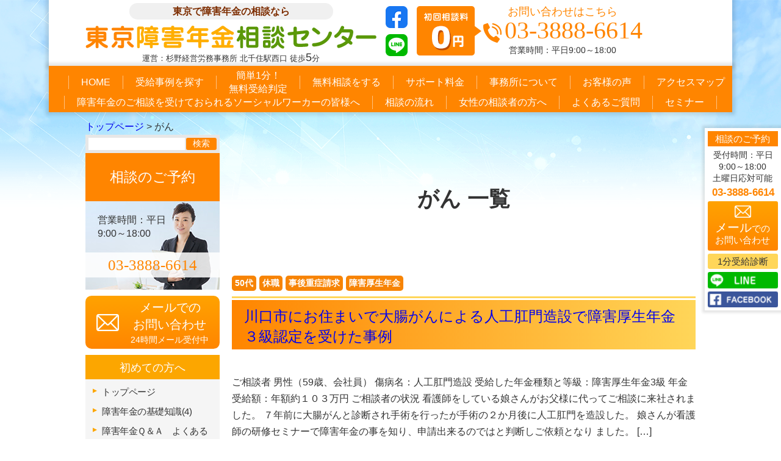

--- FILE ---
content_type: text/html; charset=UTF-8
request_url: https://www.nenkin-shogai.com/case_cat/%E3%81%8C%E3%82%93
body_size: 24177
content:
<!DOCTYPE html><html lang="ja"><head><meta charset="UTF-8"><meta name="viewport" content="width=device-width, initial-scale=1.0"><link rel="stylesheet" href="https://www.nenkin-shogai.com/wp-content/cache/autoptimize/css/autoptimize_single_6aa8eab781dddabcf62b13874803050c.css"><link rel="stylesheet" href="https://www.nenkin-shogai.com/wp-content/cache/autoptimize/css/autoptimize_single_1837bc139e8bd1566222a18b50e640ea.css"><meta name="google-site-verification" content="v14_pSoYN8MjbTOLvagQ_AlNsDzVEBlxacGpjZ5wwgA" /> <script data-cfasync="false" data-no-defer="1">var ewww_webp_supported=!1;function check_webp_feature(A,e){var w;e=void 0!==e?e:function(){},ewww_webp_supported?e(ewww_webp_supported):((w=new Image).onload=function(){ewww_webp_supported=0<w.width&&0<w.height,e&&e(ewww_webp_supported)},w.onerror=function(){e&&e(!1)},w.src="data:image/webp;base64,"+{alpha:"UklGRkoAAABXRUJQVlA4WAoAAAAQAAAAAAAAAAAAQUxQSAwAAAARBxAR/Q9ERP8DAABWUDggGAAAABQBAJ0BKgEAAQAAAP4AAA3AAP7mtQAAAA=="}[A])}check_webp_feature("alpha");</script><script data-cfasync="false" data-no-defer="1">var Arrive=function(c,w){"use strict";if(c.MutationObserver&&"undefined"!=typeof HTMLElement){var r,a=0,u=(r=HTMLElement.prototype.matches||HTMLElement.prototype.webkitMatchesSelector||HTMLElement.prototype.mozMatchesSelector||HTMLElement.prototype.msMatchesSelector,{matchesSelector:function(e,t){return e instanceof HTMLElement&&r.call(e,t)},addMethod:function(e,t,r){var a=e[t];e[t]=function(){return r.length==arguments.length?r.apply(this,arguments):"function"==typeof a?a.apply(this,arguments):void 0}},callCallbacks:function(e,t){t&&t.options.onceOnly&&1==t.firedElems.length&&(e=[e[0]]);for(var r,a=0;r=e[a];a++)r&&r.callback&&r.callback.call(r.elem,r.elem);t&&t.options.onceOnly&&1==t.firedElems.length&&t.me.unbindEventWithSelectorAndCallback.call(t.target,t.selector,t.callback)},checkChildNodesRecursively:function(e,t,r,a){for(var i,n=0;i=e[n];n++)r(i,t,a)&&a.push({callback:t.callback,elem:i}),0<i.childNodes.length&&u.checkChildNodesRecursively(i.childNodes,t,r,a)},mergeArrays:function(e,t){var r,a={};for(r in e)e.hasOwnProperty(r)&&(a[r]=e[r]);for(r in t)t.hasOwnProperty(r)&&(a[r]=t[r]);return a},toElementsArray:function(e){return e=void 0!==e&&("number"!=typeof e.length||e===c)?[e]:e}}),e=(l.prototype.addEvent=function(e,t,r,a){a={target:e,selector:t,options:r,callback:a,firedElems:[]};return this._beforeAdding&&this._beforeAdding(a),this._eventsBucket.push(a),a},l.prototype.removeEvent=function(e){for(var t,r=this._eventsBucket.length-1;t=this._eventsBucket[r];r--)e(t)&&(this._beforeRemoving&&this._beforeRemoving(t),(t=this._eventsBucket.splice(r,1))&&t.length&&(t[0].callback=null))},l.prototype.beforeAdding=function(e){this._beforeAdding=e},l.prototype.beforeRemoving=function(e){this._beforeRemoving=e},l),t=function(i,n){var o=new e,l=this,s={fireOnAttributesModification:!1};return o.beforeAdding(function(t){var e=t.target;e!==c.document&&e!==c||(e=document.getElementsByTagName("html")[0]);var r=new MutationObserver(function(e){n.call(this,e,t)}),a=i(t.options);r.observe(e,a),t.observer=r,t.me=l}),o.beforeRemoving(function(e){e.observer.disconnect()}),this.bindEvent=function(e,t,r){t=u.mergeArrays(s,t);for(var a=u.toElementsArray(this),i=0;i<a.length;i++)o.addEvent(a[i],e,t,r)},this.unbindEvent=function(){var r=u.toElementsArray(this);o.removeEvent(function(e){for(var t=0;t<r.length;t++)if(this===w||e.target===r[t])return!0;return!1})},this.unbindEventWithSelectorOrCallback=function(r){var a=u.toElementsArray(this),i=r,e="function"==typeof r?function(e){for(var t=0;t<a.length;t++)if((this===w||e.target===a[t])&&e.callback===i)return!0;return!1}:function(e){for(var t=0;t<a.length;t++)if((this===w||e.target===a[t])&&e.selector===r)return!0;return!1};o.removeEvent(e)},this.unbindEventWithSelectorAndCallback=function(r,a){var i=u.toElementsArray(this);o.removeEvent(function(e){for(var t=0;t<i.length;t++)if((this===w||e.target===i[t])&&e.selector===r&&e.callback===a)return!0;return!1})},this},i=new function(){var s={fireOnAttributesModification:!1,onceOnly:!1,existing:!1};function n(e,t,r){return!(!u.matchesSelector(e,t.selector)||(e._id===w&&(e._id=a++),-1!=t.firedElems.indexOf(e._id)))&&(t.firedElems.push(e._id),!0)}var c=(i=new t(function(e){var t={attributes:!1,childList:!0,subtree:!0};return e.fireOnAttributesModification&&(t.attributes=!0),t},function(e,i){e.forEach(function(e){var t=e.addedNodes,r=e.target,a=[];null!==t&&0<t.length?u.checkChildNodesRecursively(t,i,n,a):"attributes"===e.type&&n(r,i)&&a.push({callback:i.callback,elem:r}),u.callCallbacks(a,i)})})).bindEvent;return i.bindEvent=function(e,t,r){t=void 0===r?(r=t,s):u.mergeArrays(s,t);var a=u.toElementsArray(this);if(t.existing){for(var i=[],n=0;n<a.length;n++)for(var o=a[n].querySelectorAll(e),l=0;l<o.length;l++)i.push({callback:r,elem:o[l]});if(t.onceOnly&&i.length)return r.call(i[0].elem,i[0].elem);setTimeout(u.callCallbacks,1,i)}c.call(this,e,t,r)},i},o=new function(){var a={};function i(e,t){return u.matchesSelector(e,t.selector)}var n=(o=new t(function(){return{childList:!0,subtree:!0}},function(e,r){e.forEach(function(e){var t=e.removedNodes,e=[];null!==t&&0<t.length&&u.checkChildNodesRecursively(t,r,i,e),u.callCallbacks(e,r)})})).bindEvent;return o.bindEvent=function(e,t,r){t=void 0===r?(r=t,a):u.mergeArrays(a,t),n.call(this,e,t,r)},o};d(HTMLElement.prototype),d(NodeList.prototype),d(HTMLCollection.prototype),d(HTMLDocument.prototype),d(Window.prototype);var n={};return s(i,n,"unbindAllArrive"),s(o,n,"unbindAllLeave"),n}function l(){this._eventsBucket=[],this._beforeAdding=null,this._beforeRemoving=null}function s(e,t,r){u.addMethod(t,r,e.unbindEvent),u.addMethod(t,r,e.unbindEventWithSelectorOrCallback),u.addMethod(t,r,e.unbindEventWithSelectorAndCallback)}function d(e){e.arrive=i.bindEvent,s(i,e,"unbindArrive"),e.leave=o.bindEvent,s(o,e,"unbindLeave")}}(window,void 0),ewww_webp_supported=!1;function check_webp_feature(e,t){var r;ewww_webp_supported?t(ewww_webp_supported):((r=new Image).onload=function(){ewww_webp_supported=0<r.width&&0<r.height,t(ewww_webp_supported)},r.onerror=function(){t(!1)},r.src="data:image/webp;base64,"+{alpha:"UklGRkoAAABXRUJQVlA4WAoAAAAQAAAAAAAAAAAAQUxQSAwAAAARBxAR/Q9ERP8DAABWUDggGAAAABQBAJ0BKgEAAQAAAP4AAA3AAP7mtQAAAA==",animation:"UklGRlIAAABXRUJQVlA4WAoAAAASAAAAAAAAAAAAQU5JTQYAAAD/////AABBTk1GJgAAAAAAAAAAAAAAAAAAAGQAAABWUDhMDQAAAC8AAAAQBxAREYiI/gcA"}[e])}function ewwwLoadImages(e){if(e){for(var t=document.querySelectorAll(".batch-image img, .image-wrapper a, .ngg-pro-masonry-item a, .ngg-galleria-offscreen-seo-wrapper a"),r=0,a=t.length;r<a;r++)ewwwAttr(t[r],"data-src",t[r].getAttribute("data-webp")),ewwwAttr(t[r],"data-thumbnail",t[r].getAttribute("data-webp-thumbnail"));for(var i=document.querySelectorAll(".rev_slider ul li"),r=0,a=i.length;r<a;r++){ewwwAttr(i[r],"data-thumb",i[r].getAttribute("data-webp-thumb"));for(var n=1;n<11;)ewwwAttr(i[r],"data-param"+n,i[r].getAttribute("data-webp-param"+n)),n++}for(r=0,a=(i=document.querySelectorAll(".rev_slider img")).length;r<a;r++)ewwwAttr(i[r],"data-lazyload",i[r].getAttribute("data-webp-lazyload"));for(var o=document.querySelectorAll("div.woocommerce-product-gallery__image"),r=0,a=o.length;r<a;r++)ewwwAttr(o[r],"data-thumb",o[r].getAttribute("data-webp-thumb"))}for(var l=document.querySelectorAll("video"),r=0,a=l.length;r<a;r++)ewwwAttr(l[r],"poster",e?l[r].getAttribute("data-poster-webp"):l[r].getAttribute("data-poster-image"));for(var s,c=document.querySelectorAll("img.ewww_webp_lazy_load"),r=0,a=c.length;r<a;r++)e&&(ewwwAttr(c[r],"data-lazy-srcset",c[r].getAttribute("data-lazy-srcset-webp")),ewwwAttr(c[r],"data-srcset",c[r].getAttribute("data-srcset-webp")),ewwwAttr(c[r],"data-lazy-src",c[r].getAttribute("data-lazy-src-webp")),ewwwAttr(c[r],"data-src",c[r].getAttribute("data-src-webp")),ewwwAttr(c[r],"data-orig-file",c[r].getAttribute("data-webp-orig-file")),ewwwAttr(c[r],"data-medium-file",c[r].getAttribute("data-webp-medium-file")),ewwwAttr(c[r],"data-large-file",c[r].getAttribute("data-webp-large-file")),null!=(s=c[r].getAttribute("srcset"))&&!1!==s&&s.includes("R0lGOD")&&ewwwAttr(c[r],"src",c[r].getAttribute("data-lazy-src-webp"))),c[r].className=c[r].className.replace(/\bewww_webp_lazy_load\b/,"");for(var w=document.querySelectorAll(".ewww_webp"),r=0,a=w.length;r<a;r++)e?(ewwwAttr(w[r],"srcset",w[r].getAttribute("data-srcset-webp")),ewwwAttr(w[r],"src",w[r].getAttribute("data-src-webp")),ewwwAttr(w[r],"data-orig-file",w[r].getAttribute("data-webp-orig-file")),ewwwAttr(w[r],"data-medium-file",w[r].getAttribute("data-webp-medium-file")),ewwwAttr(w[r],"data-large-file",w[r].getAttribute("data-webp-large-file")),ewwwAttr(w[r],"data-large_image",w[r].getAttribute("data-webp-large_image")),ewwwAttr(w[r],"data-src",w[r].getAttribute("data-webp-src"))):(ewwwAttr(w[r],"srcset",w[r].getAttribute("data-srcset-img")),ewwwAttr(w[r],"src",w[r].getAttribute("data-src-img"))),w[r].className=w[r].className.replace(/\bewww_webp\b/,"ewww_webp_loaded");window.jQuery&&jQuery.fn.isotope&&jQuery.fn.imagesLoaded&&(jQuery(".fusion-posts-container-infinite").imagesLoaded(function(){jQuery(".fusion-posts-container-infinite").hasClass("isotope")&&jQuery(".fusion-posts-container-infinite").isotope()}),jQuery(".fusion-portfolio:not(.fusion-recent-works) .fusion-portfolio-wrapper").imagesLoaded(function(){jQuery(".fusion-portfolio:not(.fusion-recent-works) .fusion-portfolio-wrapper").isotope()}))}function ewwwWebPInit(e){ewwwLoadImages(e),ewwwNggLoadGalleries(e),document.arrive(".ewww_webp",function(){ewwwLoadImages(e)}),document.arrive(".ewww_webp_lazy_load",function(){ewwwLoadImages(e)}),document.arrive("videos",function(){ewwwLoadImages(e)}),"loading"==document.readyState?document.addEventListener("DOMContentLoaded",ewwwJSONParserInit):("undefined"!=typeof galleries&&ewwwNggParseGalleries(e),ewwwWooParseVariations(e))}function ewwwAttr(e,t,r){null!=r&&!1!==r&&e.setAttribute(t,r)}function ewwwJSONParserInit(){"undefined"!=typeof galleries&&check_webp_feature("alpha",ewwwNggParseGalleries),check_webp_feature("alpha",ewwwWooParseVariations)}function ewwwWooParseVariations(e){if(e)for(var t=document.querySelectorAll("form.variations_form"),r=0,a=t.length;r<a;r++){var i=t[r].getAttribute("data-product_variations"),n=!1;try{for(var o in i=JSON.parse(i))void 0!==i[o]&&void 0!==i[o].image&&(void 0!==i[o].image.src_webp&&(i[o].image.src=i[o].image.src_webp,n=!0),void 0!==i[o].image.srcset_webp&&(i[o].image.srcset=i[o].image.srcset_webp,n=!0),void 0!==i[o].image.full_src_webp&&(i[o].image.full_src=i[o].image.full_src_webp,n=!0),void 0!==i[o].image.gallery_thumbnail_src_webp&&(i[o].image.gallery_thumbnail_src=i[o].image.gallery_thumbnail_src_webp,n=!0),void 0!==i[o].image.thumb_src_webp&&(i[o].image.thumb_src=i[o].image.thumb_src_webp,n=!0));n&&ewwwAttr(t[r],"data-product_variations",JSON.stringify(i))}catch(e){}}}function ewwwNggParseGalleries(e){if(e)for(var t in galleries){var r=galleries[t];galleries[t].images_list=ewwwNggParseImageList(r.images_list)}}function ewwwNggLoadGalleries(e){e&&document.addEventListener("ngg.galleria.themeadded",function(e,t){window.ngg_galleria._create_backup=window.ngg_galleria.create,window.ngg_galleria.create=function(e,t){var r=$(e).data("id");return galleries["gallery_"+r].images_list=ewwwNggParseImageList(galleries["gallery_"+r].images_list),window.ngg_galleria._create_backup(e,t)}})}function ewwwNggParseImageList(e){for(var t in e){var r=e[t];if(void 0!==r["image-webp"]&&(e[t].image=r["image-webp"],delete e[t]["image-webp"]),void 0!==r["thumb-webp"]&&(e[t].thumb=r["thumb-webp"],delete e[t]["thumb-webp"]),void 0!==r.full_image_webp&&(e[t].full_image=r.full_image_webp,delete e[t].full_image_webp),void 0!==r.srcsets)for(var a in r.srcsets)nggSrcset=r.srcsets[a],void 0!==r.srcsets[a+"-webp"]&&(e[t].srcsets[a]=r.srcsets[a+"-webp"],delete e[t].srcsets[a+"-webp"]);if(void 0!==r.full_srcsets)for(var i in r.full_srcsets)nggFSrcset=r.full_srcsets[i],void 0!==r.full_srcsets[i+"-webp"]&&(e[t].full_srcsets[i]=r.full_srcsets[i+"-webp"],delete e[t].full_srcsets[i+"-webp"])}return e}check_webp_feature("alpha",ewwwWebPInit);</script> <title>がん | 東京障害年金相談センター</title><meta name="robots" content="max-image-preview:large" /><link rel="canonical" href="https://www.nenkin-shogai.com/case_cat/%E3%81%8C%E3%82%93" /><meta name="generator" content="All in One SEO (AIOSEO) 4.3.2 " /> <script type="application/ld+json" class="aioseo-schema">{"@context":"https:\/\/schema.org","@graph":[{"@type":"BreadcrumbList","@id":"https:\/\/www.nenkin-shogai.com\/case_cat\/%E3%81%8C%E3%82%93#breadcrumblist","itemListElement":[{"@type":"ListItem","@id":"https:\/\/www.nenkin-shogai.com\/#listItem","position":1,"item":{"@type":"WebPage","@id":"https:\/\/www.nenkin-shogai.com\/","name":"\u30db\u30fc\u30e0","description":"\u969c\u5bb3\u5e74\u91d1\u306e\u7533\u8acb\u306a\u3089\u76f8\u8ac7\u5b9f\u7e3e4,000\u4ef6\u3001\u53d7\u7d66\u6c7a\u5b9a\u7387 96%\u306e\u300c\u6771\u4eac\u969c\u5bb3\u5e74\u91d1\u30bb\u30f3\u30bf\u30fc\u300d\u3078\u304a\u4efb\u305b\u304f\u3060\u3055\u3044\u3002\u5317\u5343\u4f4f\u99c5\u5f92\u6b69\u897f\u53e35\u5206\u3002\u30a8\u30ec\u30d9\u30fc\u30bf\u30fc\u5b8c\u5099\u3001\u8eca\u6905\u5b50\u3082\u5b89\u5fc3\u306e\u30d0\u30ea\u30a2\u30d5\u30ea\u30fc\u3002\u76f8\u8ac7\u306f0\u5186\u3002\u5168\u56fd\u5bfe\u5fdc\u53ef\u80fd\u3002\u307e\u305a\u306f\u304a\u6c17\u8efd\u306b\u3054\u76f8\u8ac7\u4e0b\u3055\u3044\u3002","url":"https:\/\/www.nenkin-shogai.com\/"},"nextItem":"https:\/\/www.nenkin-shogai.com\/case_cat\/%e3%81%8c%e3%82%93#listItem"},{"@type":"ListItem","@id":"https:\/\/www.nenkin-shogai.com\/case_cat\/%e3%81%8c%e3%82%93#listItem","position":2,"item":{"@type":"WebPage","@id":"https:\/\/www.nenkin-shogai.com\/case_cat\/%e3%81%8c%e3%82%93","name":"\u304c\u3093","url":"https:\/\/www.nenkin-shogai.com\/case_cat\/%e3%81%8c%e3%82%93"},"previousItem":"https:\/\/www.nenkin-shogai.com\/#listItem"}]},{"@type":"CollectionPage","@id":"https:\/\/www.nenkin-shogai.com\/case_cat\/%E3%81%8C%E3%82%93#collectionpage","url":"https:\/\/www.nenkin-shogai.com\/case_cat\/%E3%81%8C%E3%82%93","name":"\u304c\u3093 | \u6771\u4eac\u969c\u5bb3\u5e74\u91d1\u76f8\u8ac7\u30bb\u30f3\u30bf\u30fc","inLanguage":"ja","isPartOf":{"@id":"https:\/\/www.nenkin-shogai.com\/#website"},"breadcrumb":{"@id":"https:\/\/www.nenkin-shogai.com\/case_cat\/%E3%81%8C%E3%82%93#breadcrumblist"}},{"@type":"Organization","@id":"https:\/\/www.nenkin-shogai.com\/#organization","name":"\u6771\u4eac\u969c\u5bb3\u5e74\u91d1\u76f8\u8ac7\u30bb\u30f3\u30bf\u30fc","url":"https:\/\/www.nenkin-shogai.com\/","logo":{"@type":"ImageObject","url":"https:\/\/www.nenkin-shogai.com\/wp-content\/uploads\/2022\/08\/\u30b9\u30af\u30ea\u30fc\u30f3\u30b7\u30e7\u30c3\u30c8-2022-08-31-14.56.01.png","@id":"https:\/\/www.nenkin-shogai.com\/#organizationLogo","width":978,"height":96,"caption":"\u6771\u4eac\u969c\u5bb3\u5e74\u91d1\u76f8\u8ac7\u30bb\u30f3\u30bf\u30fc"},"image":{"@id":"https:\/\/www.nenkin-shogai.com\/#organizationLogo"},"contactPoint":{"@type":"ContactPoint","telephone":"+81338886614","contactType":"Customer Support"}},{"@type":"WebSite","@id":"https:\/\/www.nenkin-shogai.com\/#website","url":"https:\/\/www.nenkin-shogai.com\/","name":"\u6771\u4eac\u969c\u5bb3\u5e74\u91d1\u76f8\u8ac7\u30bb\u30f3\u30bf\u30fc","description":"\u6771\u4eac\u3067\u306e\u969c\u5bb3\u5e74\u91d1\u306e\u3054\u76f8\u8ac7\u306a\u3089","inLanguage":"ja","publisher":{"@id":"https:\/\/www.nenkin-shogai.com\/#organization"}}]}</script> <link rel="alternate" type="application/rss+xml" title="東京障害年金相談センター &raquo; がん 事例カテゴリー のフィード" href="https://www.nenkin-shogai.com/case_cat/%e3%81%8c%e3%82%93/feed" /><style id='wp-img-auto-sizes-contain-inline-css' type='text/css'>img:is([sizes=auto i],[sizes^="auto," i]){contain-intrinsic-size:3000px 1500px}
/*# sourceURL=wp-img-auto-sizes-contain-inline-css */</style><style id='wp-emoji-styles-inline-css' type='text/css'>img.wp-smiley, img.emoji {
		display: inline !important;
		border: none !important;
		box-shadow: none !important;
		height: 1em !important;
		width: 1em !important;
		margin: 0 0.07em !important;
		vertical-align: -0.1em !important;
		background: none !important;
		padding: 0 !important;
	}
/*# sourceURL=wp-emoji-styles-inline-css */</style><style id='wp-block-library-inline-css' type='text/css'>:root{--wp-block-synced-color:#7a00df;--wp-block-synced-color--rgb:122,0,223;--wp-bound-block-color:var(--wp-block-synced-color);--wp-editor-canvas-background:#ddd;--wp-admin-theme-color:#007cba;--wp-admin-theme-color--rgb:0,124,186;--wp-admin-theme-color-darker-10:#006ba1;--wp-admin-theme-color-darker-10--rgb:0,107,160.5;--wp-admin-theme-color-darker-20:#005a87;--wp-admin-theme-color-darker-20--rgb:0,90,135;--wp-admin-border-width-focus:2px}@media (min-resolution:192dpi){:root{--wp-admin-border-width-focus:1.5px}}.wp-element-button{cursor:pointer}:root .has-very-light-gray-background-color{background-color:#eee}:root .has-very-dark-gray-background-color{background-color:#313131}:root .has-very-light-gray-color{color:#eee}:root .has-very-dark-gray-color{color:#313131}:root .has-vivid-green-cyan-to-vivid-cyan-blue-gradient-background{background:linear-gradient(135deg,#00d084,#0693e3)}:root .has-purple-crush-gradient-background{background:linear-gradient(135deg,#34e2e4,#4721fb 50%,#ab1dfe)}:root .has-hazy-dawn-gradient-background{background:linear-gradient(135deg,#faaca8,#dad0ec)}:root .has-subdued-olive-gradient-background{background:linear-gradient(135deg,#fafae1,#67a671)}:root .has-atomic-cream-gradient-background{background:linear-gradient(135deg,#fdd79a,#004a59)}:root .has-nightshade-gradient-background{background:linear-gradient(135deg,#330968,#31cdcf)}:root .has-midnight-gradient-background{background:linear-gradient(135deg,#020381,#2874fc)}:root{--wp--preset--font-size--normal:16px;--wp--preset--font-size--huge:42px}.has-regular-font-size{font-size:1em}.has-larger-font-size{font-size:2.625em}.has-normal-font-size{font-size:var(--wp--preset--font-size--normal)}.has-huge-font-size{font-size:var(--wp--preset--font-size--huge)}.has-text-align-center{text-align:center}.has-text-align-left{text-align:left}.has-text-align-right{text-align:right}.has-fit-text{white-space:nowrap!important}#end-resizable-editor-section{display:none}.aligncenter{clear:both}.items-justified-left{justify-content:flex-start}.items-justified-center{justify-content:center}.items-justified-right{justify-content:flex-end}.items-justified-space-between{justify-content:space-between}.screen-reader-text{border:0;clip-path:inset(50%);height:1px;margin:-1px;overflow:hidden;padding:0;position:absolute;width:1px;word-wrap:normal!important}.screen-reader-text:focus{background-color:#ddd;clip-path:none;color:#444;display:block;font-size:1em;height:auto;left:5px;line-height:normal;padding:15px 23px 14px;text-decoration:none;top:5px;width:auto;z-index:100000}html :where(.has-border-color){border-style:solid}html :where([style*=border-top-color]){border-top-style:solid}html :where([style*=border-right-color]){border-right-style:solid}html :where([style*=border-bottom-color]){border-bottom-style:solid}html :where([style*=border-left-color]){border-left-style:solid}html :where([style*=border-width]){border-style:solid}html :where([style*=border-top-width]){border-top-style:solid}html :where([style*=border-right-width]){border-right-style:solid}html :where([style*=border-bottom-width]){border-bottom-style:solid}html :where([style*=border-left-width]){border-left-style:solid}html :where(img[class*=wp-image-]){height:auto;max-width:100%}:where(figure){margin:0 0 1em}html :where(.is-position-sticky){--wp-admin--admin-bar--position-offset:var(--wp-admin--admin-bar--height,0px)}@media screen and (max-width:600px){html :where(.is-position-sticky){--wp-admin--admin-bar--position-offset:0px}}

/*# sourceURL=wp-block-library-inline-css */</style><style id='global-styles-inline-css' type='text/css'>:root{--wp--preset--aspect-ratio--square: 1;--wp--preset--aspect-ratio--4-3: 4/3;--wp--preset--aspect-ratio--3-4: 3/4;--wp--preset--aspect-ratio--3-2: 3/2;--wp--preset--aspect-ratio--2-3: 2/3;--wp--preset--aspect-ratio--16-9: 16/9;--wp--preset--aspect-ratio--9-16: 9/16;--wp--preset--color--black: #000000;--wp--preset--color--cyan-bluish-gray: #abb8c3;--wp--preset--color--white: #ffffff;--wp--preset--color--pale-pink: #f78da7;--wp--preset--color--vivid-red: #cf2e2e;--wp--preset--color--luminous-vivid-orange: #ff6900;--wp--preset--color--luminous-vivid-amber: #fcb900;--wp--preset--color--light-green-cyan: #7bdcb5;--wp--preset--color--vivid-green-cyan: #00d084;--wp--preset--color--pale-cyan-blue: #8ed1fc;--wp--preset--color--vivid-cyan-blue: #0693e3;--wp--preset--color--vivid-purple: #9b51e0;--wp--preset--gradient--vivid-cyan-blue-to-vivid-purple: linear-gradient(135deg,rgb(6,147,227) 0%,rgb(155,81,224) 100%);--wp--preset--gradient--light-green-cyan-to-vivid-green-cyan: linear-gradient(135deg,rgb(122,220,180) 0%,rgb(0,208,130) 100%);--wp--preset--gradient--luminous-vivid-amber-to-luminous-vivid-orange: linear-gradient(135deg,rgb(252,185,0) 0%,rgb(255,105,0) 100%);--wp--preset--gradient--luminous-vivid-orange-to-vivid-red: linear-gradient(135deg,rgb(255,105,0) 0%,rgb(207,46,46) 100%);--wp--preset--gradient--very-light-gray-to-cyan-bluish-gray: linear-gradient(135deg,rgb(238,238,238) 0%,rgb(169,184,195) 100%);--wp--preset--gradient--cool-to-warm-spectrum: linear-gradient(135deg,rgb(74,234,220) 0%,rgb(151,120,209) 20%,rgb(207,42,186) 40%,rgb(238,44,130) 60%,rgb(251,105,98) 80%,rgb(254,248,76) 100%);--wp--preset--gradient--blush-light-purple: linear-gradient(135deg,rgb(255,206,236) 0%,rgb(152,150,240) 100%);--wp--preset--gradient--blush-bordeaux: linear-gradient(135deg,rgb(254,205,165) 0%,rgb(254,45,45) 50%,rgb(107,0,62) 100%);--wp--preset--gradient--luminous-dusk: linear-gradient(135deg,rgb(255,203,112) 0%,rgb(199,81,192) 50%,rgb(65,88,208) 100%);--wp--preset--gradient--pale-ocean: linear-gradient(135deg,rgb(255,245,203) 0%,rgb(182,227,212) 50%,rgb(51,167,181) 100%);--wp--preset--gradient--electric-grass: linear-gradient(135deg,rgb(202,248,128) 0%,rgb(113,206,126) 100%);--wp--preset--gradient--midnight: linear-gradient(135deg,rgb(2,3,129) 0%,rgb(40,116,252) 100%);--wp--preset--font-size--small: 13px;--wp--preset--font-size--medium: 20px;--wp--preset--font-size--large: 36px;--wp--preset--font-size--x-large: 42px;--wp--preset--spacing--20: 0.44rem;--wp--preset--spacing--30: 0.67rem;--wp--preset--spacing--40: 1rem;--wp--preset--spacing--50: 1.5rem;--wp--preset--spacing--60: 2.25rem;--wp--preset--spacing--70: 3.38rem;--wp--preset--spacing--80: 5.06rem;--wp--preset--shadow--natural: 6px 6px 9px rgba(0, 0, 0, 0.2);--wp--preset--shadow--deep: 12px 12px 50px rgba(0, 0, 0, 0.4);--wp--preset--shadow--sharp: 6px 6px 0px rgba(0, 0, 0, 0.2);--wp--preset--shadow--outlined: 6px 6px 0px -3px rgb(255, 255, 255), 6px 6px rgb(0, 0, 0);--wp--preset--shadow--crisp: 6px 6px 0px rgb(0, 0, 0);}:where(.is-layout-flex){gap: 0.5em;}:where(.is-layout-grid){gap: 0.5em;}body .is-layout-flex{display: flex;}.is-layout-flex{flex-wrap: wrap;align-items: center;}.is-layout-flex > :is(*, div){margin: 0;}body .is-layout-grid{display: grid;}.is-layout-grid > :is(*, div){margin: 0;}:where(.wp-block-columns.is-layout-flex){gap: 2em;}:where(.wp-block-columns.is-layout-grid){gap: 2em;}:where(.wp-block-post-template.is-layout-flex){gap: 1.25em;}:where(.wp-block-post-template.is-layout-grid){gap: 1.25em;}.has-black-color{color: var(--wp--preset--color--black) !important;}.has-cyan-bluish-gray-color{color: var(--wp--preset--color--cyan-bluish-gray) !important;}.has-white-color{color: var(--wp--preset--color--white) !important;}.has-pale-pink-color{color: var(--wp--preset--color--pale-pink) !important;}.has-vivid-red-color{color: var(--wp--preset--color--vivid-red) !important;}.has-luminous-vivid-orange-color{color: var(--wp--preset--color--luminous-vivid-orange) !important;}.has-luminous-vivid-amber-color{color: var(--wp--preset--color--luminous-vivid-amber) !important;}.has-light-green-cyan-color{color: var(--wp--preset--color--light-green-cyan) !important;}.has-vivid-green-cyan-color{color: var(--wp--preset--color--vivid-green-cyan) !important;}.has-pale-cyan-blue-color{color: var(--wp--preset--color--pale-cyan-blue) !important;}.has-vivid-cyan-blue-color{color: var(--wp--preset--color--vivid-cyan-blue) !important;}.has-vivid-purple-color{color: var(--wp--preset--color--vivid-purple) !important;}.has-black-background-color{background-color: var(--wp--preset--color--black) !important;}.has-cyan-bluish-gray-background-color{background-color: var(--wp--preset--color--cyan-bluish-gray) !important;}.has-white-background-color{background-color: var(--wp--preset--color--white) !important;}.has-pale-pink-background-color{background-color: var(--wp--preset--color--pale-pink) !important;}.has-vivid-red-background-color{background-color: var(--wp--preset--color--vivid-red) !important;}.has-luminous-vivid-orange-background-color{background-color: var(--wp--preset--color--luminous-vivid-orange) !important;}.has-luminous-vivid-amber-background-color{background-color: var(--wp--preset--color--luminous-vivid-amber) !important;}.has-light-green-cyan-background-color{background-color: var(--wp--preset--color--light-green-cyan) !important;}.has-vivid-green-cyan-background-color{background-color: var(--wp--preset--color--vivid-green-cyan) !important;}.has-pale-cyan-blue-background-color{background-color: var(--wp--preset--color--pale-cyan-blue) !important;}.has-vivid-cyan-blue-background-color{background-color: var(--wp--preset--color--vivid-cyan-blue) !important;}.has-vivid-purple-background-color{background-color: var(--wp--preset--color--vivid-purple) !important;}.has-black-border-color{border-color: var(--wp--preset--color--black) !important;}.has-cyan-bluish-gray-border-color{border-color: var(--wp--preset--color--cyan-bluish-gray) !important;}.has-white-border-color{border-color: var(--wp--preset--color--white) !important;}.has-pale-pink-border-color{border-color: var(--wp--preset--color--pale-pink) !important;}.has-vivid-red-border-color{border-color: var(--wp--preset--color--vivid-red) !important;}.has-luminous-vivid-orange-border-color{border-color: var(--wp--preset--color--luminous-vivid-orange) !important;}.has-luminous-vivid-amber-border-color{border-color: var(--wp--preset--color--luminous-vivid-amber) !important;}.has-light-green-cyan-border-color{border-color: var(--wp--preset--color--light-green-cyan) !important;}.has-vivid-green-cyan-border-color{border-color: var(--wp--preset--color--vivid-green-cyan) !important;}.has-pale-cyan-blue-border-color{border-color: var(--wp--preset--color--pale-cyan-blue) !important;}.has-vivid-cyan-blue-border-color{border-color: var(--wp--preset--color--vivid-cyan-blue) !important;}.has-vivid-purple-border-color{border-color: var(--wp--preset--color--vivid-purple) !important;}.has-vivid-cyan-blue-to-vivid-purple-gradient-background{background: var(--wp--preset--gradient--vivid-cyan-blue-to-vivid-purple) !important;}.has-light-green-cyan-to-vivid-green-cyan-gradient-background{background: var(--wp--preset--gradient--light-green-cyan-to-vivid-green-cyan) !important;}.has-luminous-vivid-amber-to-luminous-vivid-orange-gradient-background{background: var(--wp--preset--gradient--luminous-vivid-amber-to-luminous-vivid-orange) !important;}.has-luminous-vivid-orange-to-vivid-red-gradient-background{background: var(--wp--preset--gradient--luminous-vivid-orange-to-vivid-red) !important;}.has-very-light-gray-to-cyan-bluish-gray-gradient-background{background: var(--wp--preset--gradient--very-light-gray-to-cyan-bluish-gray) !important;}.has-cool-to-warm-spectrum-gradient-background{background: var(--wp--preset--gradient--cool-to-warm-spectrum) !important;}.has-blush-light-purple-gradient-background{background: var(--wp--preset--gradient--blush-light-purple) !important;}.has-blush-bordeaux-gradient-background{background: var(--wp--preset--gradient--blush-bordeaux) !important;}.has-luminous-dusk-gradient-background{background: var(--wp--preset--gradient--luminous-dusk) !important;}.has-pale-ocean-gradient-background{background: var(--wp--preset--gradient--pale-ocean) !important;}.has-electric-grass-gradient-background{background: var(--wp--preset--gradient--electric-grass) !important;}.has-midnight-gradient-background{background: var(--wp--preset--gradient--midnight) !important;}.has-small-font-size{font-size: var(--wp--preset--font-size--small) !important;}.has-medium-font-size{font-size: var(--wp--preset--font-size--medium) !important;}.has-large-font-size{font-size: var(--wp--preset--font-size--large) !important;}.has-x-large-font-size{font-size: var(--wp--preset--font-size--x-large) !important;}
/*# sourceURL=global-styles-inline-css */</style><style id='classic-theme-styles-inline-css' type='text/css'>/*! This file is auto-generated */
.wp-block-button__link{color:#fff;background-color:#32373c;border-radius:9999px;box-shadow:none;text-decoration:none;padding:calc(.667em + 2px) calc(1.333em + 2px);font-size:1.125em}.wp-block-file__button{background:#32373c;color:#fff;text-decoration:none}
/*# sourceURL=/wp-includes/css/classic-themes.min.css */</style><link rel='stylesheet' id='contact-form-7-css' href='https://www.nenkin-shogai.com/wp-content/cache/autoptimize/css/autoptimize_single_e6fae855021a88a0067fcc58121c594f.css?ver=5.6.4' type='text/css' media='all' /><link rel='stylesheet' id='vk-font-awesome-css' href='https://www.nenkin-shogai.com/wp-content/plugins/vk-post-author-display/vendor/vektor-inc/font-awesome-versions/src/versions/6/css/all.min.css?ver=6.6.0' type='text/css' media='all' /><link rel='stylesheet' id='popup-maker-site-css' href='//www.nenkin-shogai.com/wp-content/uploads/pum/pum-site-styles.css?generated=1721962343&#038;ver=1.19.0' type='text/css' media='all' /> <script type="text/javascript" async='async' src="https://www.nenkin-shogai.com/wp-content/themes/shogai/js/jquery-1.11.3.min.js?ver=6.9" id="jquery-js"></script> <link rel="https://api.w.org/" href="https://www.nenkin-shogai.com/wp-json/" /><link rel="EditURI" type="application/rsd+xml" title="RSD" href="https://www.nenkin-shogai.com/xmlrpc.php?rsd" /><meta name="generator" content="WordPress 6.9" /> <noscript><style>.lazyload[data-src]{display:none !important;}</style></noscript><style>.lazyload{background-image:none !important;}.lazyload:before{background-image:none !important;}</style><meta name="google-site-verification" content="28JhYRSis3hqCp4PUTklrTWgP2ZRTa4URLU3vT70wig" />  <script defer src="[data-uri]"></script> <link rel="icon" href="https://www.nenkin-shogai.com/wp-content/uploads/2024/12/cropped-スクリーンショット-2024-12-26-15.35.08-32x32.png" sizes="32x32" /><link rel="icon" href="https://www.nenkin-shogai.com/wp-content/uploads/2024/12/cropped-スクリーンショット-2024-12-26-15.35.08-192x192.png" sizes="192x192" /><link rel="apple-touch-icon" href="https://www.nenkin-shogai.com/wp-content/uploads/2024/12/cropped-スクリーンショット-2024-12-26-15.35.08-180x180.png" /><meta name="msapplication-TileImage" content="https://www.nenkin-shogai.com/wp-content/uploads/2024/12/cropped-スクリーンショット-2024-12-26-15.35.08-270x270.png" />  <script async src="https://www.googletagmanager.com/gtag/js?id=UA-140950783-1"></script> <script defer src="[data-uri]"></script> <meta name="google-site-verification" content="w5ibzxayBEUG43GET3Z1gwdPwXGX6dVekMhBdvkW_tk" /> <script defer src="[data-uri]"></script> </head><body class="archive tax-case_cat term-195 wp-theme-shogai fa_v6_css">
<script data-cfasync="false" data-no-defer="1">if(typeof ewww_webp_supported==="undefined"){var ewww_webp_supported=!1}if(ewww_webp_supported){document.body.classList.add("webp-support")}</script>
<meta name="google-site-verification" content="28JhYRSis3hqCp4PUTklrTWgP2ZRTa4URLU3vT70wig" />

<!-- Google Tag Manager (noscript) -->
<noscript><iframe src="https://www.googletagmanager.com/ns.html?id=GTM-KX5STB"
height="0" width="0" style="display:none;visibility:hidden"></iframe></noscript>
<!-- End Google Tag Manager (noscript) --> <a id="anc-top"></a><header><div class="header_logo"><div class="catch">東京で障害年金の相談なら</div><div class="logo"><a href="https://www.nenkin-shogai.com"><img src="[data-uri]" width="477" height="38" alt="東京障害年金相談センター" data-src="https://www.nenkin-shogai.com/wp-content/themes/shogai/img/logo.png" decoding="async" class="lazyload ewww_webp_lazy_load" data-src-webp="https://www.nenkin-shogai.com/wp-content/themes/shogai/img/logo.png.webp"><noscript><img src="https://www.nenkin-shogai.com/wp-content/themes/shogai/img/logo.png" width="477" height="38" alt="東京障害年金相談センター" data-eio="l"></noscript></a></div><div class="access">運営：杉野経営労務事務所  北千住駅西口 徒歩<span>5</span>分</div></div><div class="header_info"><div class="sns"><ul><li class="fb"><a href="https://www.facebook.com/shogainenkin" target="_blank"><img src="[data-uri]" width="36" height="36" alt="Facebook" data-src="https://www.nenkin-shogai.com/wp-content/themes/shogai/img/icon_fb.png" decoding="async" class="lazyload ewww_webp_lazy_load" data-src-webp="https://www.nenkin-shogai.com/wp-content/themes/shogai/img/icon_fb.png.webp"><noscript><img src="https://www.nenkin-shogai.com/wp-content/themes/shogai/img/icon_fb.png" width="36" height="36" alt="Facebook" data-eio="l"></noscript></a></li><li class="line"><a href="https://www.nenkin-shogai.com/4025-2"><img src="[data-uri]" width="36" height="36" alt="line" data-src="https://www.nenkin-shogai.com/wp-content/themes/shogai/img/icon_line.png" decoding="async" class="lazyload ewww_webp_lazy_load" data-src-webp="https://www.nenkin-shogai.com/wp-content/themes/shogai/img/icon_line.png.webp"><noscript><img src="https://www.nenkin-shogai.com/wp-content/themes/shogai/img/icon_line.png" width="36" height="36" alt="line" data-eio="l"></noscript></a></li></ul></div><div class="icon"><img src="[data-uri]" width="106" height="81" alt="初回相談料 0円" data-src="https://www.nenkin-shogai.com/wp-content/themes/shogai/img/img_header_0yen.png" decoding="async" class="lazyload ewww_webp_lazy_load" data-src-webp="https://www.nenkin-shogai.com/wp-content/themes/shogai/img/img_header_0yen.png.webp"><noscript><img src="https://www.nenkin-shogai.com/wp-content/themes/shogai/img/img_header_0yen.png" width="106" height="81" alt="初回相談料 0円" data-eio="l"></noscript></div><div class="tel_info"><div class="catch">お問い合わせはこちら</div><div class="tel_no">03-3888-6614</div><div class="time">営業時間：平日9:00～18:00</div></div></div></header><nav class="g_nav"> <input type="checkbox" name="g_nav_switch" id="g_nav_switch"> <label for="g_nav_switch" id="g_nav_btn"><span></span></label> <label for="g_nav_switch" id="g_nav_back"></label><ul class="g_nav_contents"><li id="menu-item-9870" class="menu-item menu-item-type-custom menu-item-object-custom menu-item-9870"><a href="/">HOME</a></li><li id="menu-item-9872" class="menu-item menu-item-type-post_type menu-item-object-page menu-item-9872"><a href="https://www.nenkin-shogai.com/%e5%8f%97%e7%b5%a6%e4%ba%8b%e4%be%8b%e4%b8%80%e8%a6%a7">受給事例を探す</a></li><li id="menu-item-9873" class="menu-item menu-item-type-post_type menu-item-object-page menu-item-9873"><a href="https://www.nenkin-shogai.com/page-897">簡単1分！<br class="pc">無料受給判定</a></li><li id="menu-item-9879" class="menu-item menu-item-type-post_type menu-item-object-page menu-item-9879"><a href="https://www.nenkin-shogai.com/page-595">無料相談をする</a></li><li id="menu-item-9874" class="menu-item menu-item-type-post_type menu-item-object-page menu-item-9874"><a href="https://www.nenkin-shogai.com/710/">サポート料金</a></li><li id="menu-item-9876" class="menu-item menu-item-type-post_type menu-item-object-page menu-item-9876"><a href="https://www.nenkin-shogai.com/740/">事務所について</a></li><li id="menu-item-11645" class="menu-item menu-item-type-post_type menu-item-object-page menu-item-11645"><a href="https://www.nenkin-shogai.com/11642-2">お客様の声</a></li><li id="menu-item-10016" class="other_menu menu-item menu-item-type-custom menu-item-object-custom menu-item-10016"><a href="#other_menu">その他のメニュー</a></li><li id="menu-item-10582" class="menu-item menu-item-type-post_type menu-item-object-page menu-item-10582"><a href="https://www.nenkin-shogai.com/access/">アクセスマップ</a></li><li id="menu-item-10588" class="menu-item menu-item-type-post_type menu-item-object-page menu-item-10588"><a href="https://www.nenkin-shogai.com/717/">障害年金のご相談を受けておられるソーシャルワーカーの皆様へ</a></li><li id="menu-item-10589" class="menu-item menu-item-type-post_type menu-item-object-page menu-item-10589"><a href="https://www.nenkin-shogai.com/page-1483">相談の流れ</a></li><li id="menu-item-10604" class="menu-item menu-item-type-post_type menu-item-object-page menu-item-10604"><a href="https://www.nenkin-shogai.com/page-4265">女性の相談者の方へ</a></li><li id="menu-item-12933" class="menu-item menu-item-type-taxonomy menu-item-object-category menu-item-12933"><a href="https://www.nenkin-shogai.com/category/%e3%82%88%e3%81%8f%e3%81%82%e3%82%8b%e3%81%94%e8%b3%aa%e5%95%8f">よくあるご質問</a></li><li id="menu-item-12827" class="menu-item menu-item-type-taxonomy menu-item-object-category menu-item-12827"><a href="https://www.nenkin-shogai.com/sem">セミナー</a></li></ul></nav><div id="breadcrumbs" typeof="BreadcrumbList" vocab="https://schema.org/"><div class="wrap"> <span property="itemListElement" typeof="ListItem"><a property="item" typeof="WebPage" title="Go to 東京障害年金相談センター." href="https://www.nenkin-shogai.com" class="home" ><span property="name">トップページ</span></a><meta property="position" content="1"></span> &gt; <span property="itemListElement" typeof="ListItem"><span property="name">がん</span><meta property="position" content="2"></span></div></div><div id="wrapper"><main><h1>がん 一覧</h1><div class="listItem"><ul class="tag_btn"><li><a href="https://www.nenkin-shogai.com/case_tag/50%e4%bb%a3">50代</a></li><li><a href="https://www.nenkin-shogai.com/case_tag/%e4%bc%91%e8%81%b7">休職</a></li><li><a href="https://www.nenkin-shogai.com/case_tag/%e4%ba%8b%e5%be%8c%e9%87%8d%e7%97%87%e8%ab%8b%e6%b1%82">事後重症請求</a></li><li><a href="https://www.nenkin-shogai.com/case_tag/%e9%9a%9c%e5%ae%b3%e5%8e%9a%e7%94%9f%e5%b9%b4%e9%87%91">障害厚生年金</a></li></ul><h2 id="post-878"><a href="https://www.nenkin-shogai.com/category/878">川口市にお住まいで大腸がんによる人工肛門造設で障害厚生年金３級認定を受けた事例</a></h2><p> ご相談者
男性（59歳、会社員）
傷病名：人工肛門造設
受給した年金種類と等級：障害厚生年金3級
年金受給額：年額約１０３万円
ご相談者の状況
看護師をしている娘さんがお父様に代ってご相談に来社されました。
７年前に大腸がんと診断され手術を行ったが手術の２か月後に人工肛門を造設した。
娘さんが看護師の研修セミナーで障害年金の事を知り、申請出来るのではと判断しご依頼となり
ました。 […]<div class="continue_button"><a href="https://www.nenkin-shogai.com/category/878" class="btn_b">続きを読む</a></div></p></div><div class="listItem"><ul class="tag_btn"><li><a href="https://www.nenkin-shogai.com/case_tag/50%e4%bb%a3">50代</a></li><li><a href="https://www.nenkin-shogai.com/case_tag/%e4%bc%91%e8%81%b7">休職</a></li><li><a href="https://www.nenkin-shogai.com/case_tag/%e4%ba%8b%e5%be%8c%e9%87%8d%e7%97%87%e8%ab%8b%e6%b1%82">事後重症請求</a></li><li><a href="https://www.nenkin-shogai.com/case_tag/%e9%9a%9c%e5%ae%b3%e5%8e%9a%e7%94%9f%e5%b9%b4%e9%87%91">障害厚生年金</a></li></ul><h2 id="post-842"><a href="https://www.nenkin-shogai.com/category/842">胃がんで障害厚生年金３級の認定を受けた事例</a></h2><p> ご相談者
男性（５０代、会社員）
傷病名：胃がん
受給した年金種類と等級：障害厚生年金３級
年金受給額：年額約８６万円
ご相談者の状況
かなり以前より胃の不具合が続いていたが、仕事が忙しく病院に行くことがなかった。長男から強く言われ、検査で受診したところ胃がんと診断され直ぐに胃を摘出することになった。手術後は少しの間、体調不良が続く可能性を医師から示唆されていたが、暫く経過しても食欲不 […]<div class="continue_button"><a href="https://www.nenkin-shogai.com/category/842" class="btn_b">続きを読む</a></div></p></div><div class="listItem"><ul class="tag_btn"><li><a href="https://www.nenkin-shogai.com/case_tag/%e4%b8%bb%e5%a9%a6">主婦</a></li><li><a href="https://www.nenkin-shogai.com/case_tag/40%e4%bb%a3">40代</a></li><li><a href="https://www.nenkin-shogai.com/case_tag/%e4%ba%8b%e5%be%8c%e9%87%8d%e7%97%87%e8%ab%8b%e6%b1%82">事後重症請求</a></li><li><a href="https://www.nenkin-shogai.com/case_tag/%e9%9a%9c%e5%ae%b3%e5%8e%9a%e7%94%9f%e5%b9%b4%e9%87%91">障害厚生年金</a></li></ul><h2 id="post-168"><a href="https://www.nenkin-shogai.com/120/002/">【障害年金】乳がんの40代女性（主婦）が認定されたケース</a></h2><p> 傷病名：乳がん  性別：女性  年齢：40代  職業：主婦  &nbsp;
相談時の状況
乳がんで、症状として両手のしびれ・呼吸困難・腰痛などがみられていました。  左乳房に腫瘤房があったため切除術を施術しました。その後、抗がん剤の投与と放射線療法実施を行っていたが、骨に転移が判明してしまいました。  &nbsp;
当事務所のサポート
症状より障害年金の受給の可能性 […]<div class="continue_button"><a href="https://www.nenkin-shogai.com/120/002/" class="btn_b">続きを読む</a></div></p></div><div class="listItem"><ul class="tag_btn"><li><a href="https://www.nenkin-shogai.com/case_tag/60%e4%bb%a3">60代</a></li><li><a href="https://www.nenkin-shogai.com/case_tag/%e5%b0%b1%e5%8a%b4%e4%b8%ad">就労中</a></li><li><a href="https://www.nenkin-shogai.com/case_tag/%e4%ba%8b%e5%be%8c%e9%87%8d%e7%97%87%e8%ab%8b%e6%b1%82">事後重症請求</a></li><li><a href="https://www.nenkin-shogai.com/case_tag/%e9%9a%9c%e5%ae%b3%e5%8e%9a%e7%94%9f%e5%b9%b4%e9%87%91">障害厚生年金</a></li></ul><h2 id="post-102"><a href="https://www.nenkin-shogai.com/100/10006/">がんでの受給事例</a></h2><p> Aさんは定年間際に、がんを発見する。のどの調子が悪いということから始まり、喉頭と食道の上部を切除する手術を受けることになる。いくつもの手術を乗り越え、がんを全て摘出したことにより、助かったという喜びと共に、声が出ないことに苦しみ始めるようになる。
将来の生活の不安を感じながら、年金の手続きを始めるようになる。喉頭全摘出手術で言語機能を喪失した場合、障害に認定され、一定の保険納付要件を満たしていれ […]<div class="continue_button"><a href="https://www.nenkin-shogai.com/100/10006/" class="btn_b">続きを読む</a></div></p></div><div class="block_bnr"><div class="box_bnr"><a href="https://www.nenkin-shogai.com/page-897"><img src="[data-uri]" width="760" height="200" alt="簡単1分 受給診断" data-src="https://www.nenkin-shogai.com/wp-content/themes/shogai/img/bnr_shindan.jpg" decoding="async" class="lazyload ewww_webp_lazy_load" data-src-webp="https://www.nenkin-shogai.com/wp-content/themes/shogai/img/bnr_shindan.jpg.webp"><noscript><img src="https://www.nenkin-shogai.com/wp-content/themes/shogai/img/bnr_shindan.jpg" width="760" height="200" alt="簡単1分 受給診断" data-eio="l"></noscript></a></div><div class="box_bnr"><a href="https://www.nenkin-shogai.com/4025-2"><img src="[data-uri]" width="760" height="200" alt="LINEで障害年金のご相談" data-src="https://www.nenkin-shogai.com/wp-content/themes/shogai/img/bnr_line.jpg" decoding="async" class="lazyload ewww_webp_lazy_load" data-src-webp="https://www.nenkin-shogai.com/wp-content/themes/shogai/img/bnr_line.jpg.webp"><noscript><img src="https://www.nenkin-shogai.com/wp-content/themes/shogai/img/bnr_line.jpg" width="760" height="200" alt="LINEで障害年金のご相談" data-eio="l"></noscript></a></div></div></main><aside id="block_side"><div class="block_side_search"><form role="search" method="get" id="searchform" class="searchform" action="https://www.nenkin-shogai.com/"><div> <input type="text" value="" name="s" id="s" /> <input type="submit" id="searchsubmit" value="検索" /></div></form></div><div class="footer_contact"><div class="title">相談のご予約</div><div class="tel"><div class="time">営業時間：平日<br>9:00～18:00</div> <a href="tel:03-3888-6614" class="tel_no" style="display: block;">03-3888-6614</a></div><div class="mail"><a href="https://www.nenkin-shogai.com/contact" class="btn mail"><span>メールでの<br>お問い合わせ<small>24時間メール受付中</small></span></a></div></div><nav class="nav_side" id="other_menu"><div class="title">初めての方へ</div><ul class="side_nav_contents"><li id="menu-item-9880" class="menu-item menu-item-type-custom menu-item-object-custom menu-item-9880"><a href="/">トップページ</a></li><li id="menu-item-9794" class="menu-item menu-item-type-post_type menu-item-object-page menu-item-has-children menu-item-9794"><a href="https://www.nenkin-shogai.com/200/">障害年金の基礎知識(4)</a><ul class="sub-menu"><li id="menu-item-9795" class="menu-item menu-item-type-post_type menu-item-object-page menu-item-9795"><a href="https://www.nenkin-shogai.com/page-1336">障害年金について</a></li><li id="menu-item-9948" class="menu-item menu-item-type-post_type menu-item-object-page menu-item-9948"><a href="https://www.nenkin-shogai.com/page-1341">【最新】令和6年度！障害年金でもらえる金額</a></li><li id="menu-item-9949" class="menu-item menu-item-type-post_type menu-item-object-page menu-item-9949"><a href="https://www.nenkin-shogai.com/page-1343">障害年金の申請手続きは？</a></li><li id="menu-item-9952" class="menu-item menu-item-type-post_type menu-item-object-page menu-item-9952"><a href="https://www.nenkin-shogai.com/210/">障害年金を請求する</a></li></ul></li><li id="menu-item-9951" class="menu-item menu-item-type-post_type menu-item-object-page menu-item-9951"><a href="https://www.nenkin-shogai.com/719qa/">障害年金Ｑ＆Ａ　よくあるご質問</a></li><li id="menu-item-9950" class="menu-item menu-item-type-post_type menu-item-object-page menu-item-9950"><a href="https://www.nenkin-shogai.com/130/">症状別障害年金の等級基準</a></li><li id="menu-item-9953" class="menu-item menu-item-type-post_type menu-item-object-page menu-item-has-children menu-item-9953"><a href="https://www.nenkin-shogai.com/page-1441">障害年金を受け取るメリット(9)</a><ul class="sub-menu"><li id="menu-item-9954" class="menu-item menu-item-type-post_type menu-item-object-page menu-item-9954"><a href="https://www.nenkin-shogai.com/page-1443">手続きが簡単</a></li><li id="menu-item-9955" class="menu-item menu-item-type-post_type menu-item-object-page menu-item-9955"><a href="https://www.nenkin-shogai.com/page-1445">誤解されやすい</a></li><li id="menu-item-9956" class="menu-item menu-item-type-post_type menu-item-object-page menu-item-9956"><a href="https://www.nenkin-shogai.com/page-1447">困難でも諦めないで</a></li><li id="menu-item-9957" class="menu-item menu-item-type-post_type menu-item-object-page menu-item-9957"><a href="https://www.nenkin-shogai.com/page-1449">実際は手続きは簡単</a></li><li id="menu-item-9958" class="menu-item menu-item-type-post_type menu-item-object-page menu-item-9958"><a href="https://www.nenkin-shogai.com/page-1451">認定要領はすぐに変更される</a></li><li id="menu-item-9959" class="menu-item menu-item-type-post_type menu-item-object-page menu-item-9959"><a href="https://www.nenkin-shogai.com/page-1454">専門的な医学知識は不要</a></li><li id="menu-item-9960" class="menu-item menu-item-type-post_type menu-item-object-page menu-item-9960"><a href="https://www.nenkin-shogai.com/page-1458">請求手続きは慎重に</a></li><li id="menu-item-9961" class="menu-item menu-item-type-post_type menu-item-object-page menu-item-9961"><a href="https://www.nenkin-shogai.com/page-1460">事前に受け取れるかは判断が難しい</a></li><li id="menu-item-9962" class="menu-item menu-item-type-post_type menu-item-object-page menu-item-9962"><a href="https://www.nenkin-shogai.com/page-1462">申請はお早めに</a></li></ul></li><li id="menu-item-9963" class="menu-item menu-item-type-post_type menu-item-object-page menu-item-9963"><a href="https://www.nenkin-shogai.com/page-897">簡単1分！無料受給判定</a></li><li id="menu-item-9964" class="menu-item menu-item-type-post_type menu-item-object-page menu-item-9964"><a href="https://www.nenkin-shogai.com/page-595">お問い合わせ</a></li><li id="menu-item-9965" class="menu-item menu-item-type-post_type menu-item-object-page menu-item-9965"><a href="https://www.nenkin-shogai.com/800/">無料相談会実施中！</a></li><li id="menu-item-9966" class="menu-item menu-item-type-post_type menu-item-object-page menu-item-9966"><a href="https://www.nenkin-shogai.com/page-1483">相談の流れ</a></li><li id="menu-item-10733" class="menu-item menu-item-type-post_type menu-item-object-page menu-item-10733"><a href="https://www.nenkin-shogai.com/page-3813">障害年金の更新について</a></li></ul></nav><nav class="nav_side"><div class="title">障害年金について</div><ul class="side_nav_contents"><li id="menu-item-8493" class="menu-item menu-item-type-custom menu-item-object-custom menu-item-has-children menu-item-8493"><a href="#">障害年金のその他知識(6)</a><ul class="sub-menu"><li id="menu-item-9967" class="menu-item menu-item-type-post_type menu-item-object-page menu-item-9967"><a href="https://www.nenkin-shogai.com/page-934">【早めの申請を！】傷病手当金と障害年金は両方受給出来る可能性があります</a></li><li id="menu-item-9968" class="menu-item menu-item-type-post_type menu-item-object-page menu-item-9968"><a href="https://www.nenkin-shogai.com/page-942">自立支援医療とは</a></li><li id="menu-item-9969" class="menu-item menu-item-type-post_type menu-item-object-page menu-item-9969"><a href="https://www.nenkin-shogai.com/840/">難病の公費助成について</a></li><li id="menu-item-9970" class="menu-item menu-item-type-post_type menu-item-object-page menu-item-9970"><a href="https://www.nenkin-shogai.com/850/">障害者手帳について</a></li><li id="menu-item-9972" class="menu-item menu-item-type-post_type menu-item-object-page menu-item-9972"><a href="https://www.nenkin-shogai.com/page-1120">障害者手帳の申請</a></li></ul></li><li id="menu-item-9973" class="menu-item menu-item-type-custom menu-item-object-custom menu-item-has-children menu-item-9973"><a href="http://＃">病気の症状(17)</a><ul class="sub-menu"><li id="menu-item-9985" class="menu-item menu-item-type-post_type menu-item-object-page menu-item-9985"><a href="https://www.nenkin-shogai.com/page-1349">うつ病</a></li><li id="menu-item-9974" class="menu-item menu-item-type-post_type menu-item-object-page menu-item-9974"><a href="https://www.nenkin-shogai.com/page-1355">そううつ病</a></li><li id="menu-item-9975" class="menu-item menu-item-type-post_type menu-item-object-page menu-item-9975"><a href="https://www.nenkin-shogai.com/page-1357">統合失調症</a></li><li id="menu-item-9976" class="menu-item menu-item-type-post_type menu-item-object-page menu-item-9976"><a href="https://www.nenkin-shogai.com/page-1359">パニック障害</a></li><li id="menu-item-9977" class="menu-item menu-item-type-post_type menu-item-object-page menu-item-9977"><a href="https://www.nenkin-shogai.com/page-1361">社会不安障害</a></li><li id="menu-item-9978" class="menu-item menu-item-type-post_type menu-item-object-page menu-item-9978"><a href="https://www.nenkin-shogai.com/page-1363">高次脳機能障害</a></li><li id="menu-item-9979" class="menu-item menu-item-type-post_type menu-item-object-page menu-item-9979"><a href="https://www.nenkin-shogai.com/page-1365">双極性障害</a></li><li id="menu-item-9980" class="menu-item menu-item-type-post_type menu-item-object-page menu-item-9980"><a href="https://www.nenkin-shogai.com/page-1367">発達障害</a></li><li id="menu-item-9981" class="menu-item menu-item-type-post_type menu-item-object-page menu-item-9981"><a href="https://www.nenkin-shogai.com/page-1369">知的障害</a></li><li id="menu-item-9982" class="menu-item menu-item-type-post_type menu-item-object-page menu-item-9982"><a href="https://www.nenkin-shogai.com/page-1372">摂食障害</a></li><li id="menu-item-9983" class="menu-item menu-item-type-post_type menu-item-object-page menu-item-9983"><a href="https://www.nenkin-shogai.com/page-1374">てんかん</a></li><li id="menu-item-9984" class="menu-item menu-item-type-post_type menu-item-object-page menu-item-9984"><a href="https://www.nenkin-shogai.com/page-1376">認知症</a></li><li id="menu-item-9986" class="menu-item menu-item-type-post_type menu-item-object-page menu-item-9986"><a href="https://www.nenkin-shogai.com/page-1378">睡眠障害</a></li><li id="menu-item-9987" class="menu-item menu-item-type-post_type menu-item-object-page menu-item-9987"><a href="https://www.nenkin-shogai.com/page-1381">強迫性障害</a></li><li id="menu-item-9989" class="menu-item menu-item-type-post_type menu-item-object-page menu-item-9989"><a href="https://www.nenkin-shogai.com/page-1385">更年期障害</a></li><li id="menu-item-9988" class="menu-item menu-item-type-post_type menu-item-object-page menu-item-9988"><a href="https://www.nenkin-shogai.com/page-1383">【働けない方必見】過敏性腸症候群で障害年金は受給出来る？障害者手帳との関係も解説！</a></li></ul></li><li id="menu-item-9991" class="menu-item menu-item-type-post_type menu-item-object-page menu-item-9991"><a href="https://www.nenkin-shogai.com/400/">うつ病の方で障害年金を受給している事例が多数</a></li><li id="menu-item-9992" class="menu-item menu-item-type-post_type menu-item-object-page menu-item-9992"><a href="https://www.nenkin-shogai.com/714/">【事例あり】難病をお持ちの方で障害年金をご検討されている皆様へ</a></li><li id="menu-item-9993" class="menu-item menu-item-type-post_type menu-item-object-page menu-item-9993"><a href="https://www.nenkin-shogai.com/page-928">【社労士が解説】脳出血・脳梗塞など脳疾患で障害年金申請をお考えの方へ</a></li><li id="menu-item-9994" class="menu-item menu-item-type-post_type menu-item-object-page menu-item-9994"><a href="https://www.nenkin-shogai.com/page-959">心疾患・ペースメーカーで障害年金を申請したい方へ</a></li><li id="menu-item-9995" class="menu-item menu-item-type-post_type menu-item-object-page menu-item-9995"><a href="https://www.nenkin-shogai.com/page-949">【社労士が解説】糖尿病から人工透析になり障害年金を検討している方へ</a></li><li id="menu-item-9996" class="menu-item menu-item-type-post_type menu-item-object-page menu-item-9996"><a href="https://www.nenkin-shogai.com/page-831">網膜色素変性症で障害年金の受給を目指す方へ、申請の重要ポイントをご紹介します！　</a></li><li id="menu-item-9997" class="menu-item menu-item-type-post_type menu-item-object-page menu-item-9997"><a href="https://www.nenkin-shogai.com/420/">年金事務所に障害年金の受給を断られた方へ</a></li><li id="menu-item-9998" class="menu-item menu-item-type-post_type menu-item-object-page menu-item-9998"><a href="https://www.nenkin-shogai.com/717/">障害年金のご相談を受けておられるソーシャルワーカーの皆様へ</a></li><li id="menu-item-9999" class="menu-item menu-item-type-post_type menu-item-object-page menu-item-9999"><a href="https://www.nenkin-shogai.com/712/">ソーシャルワーカーさんの声</a></li><li id="menu-item-10000" class="menu-item menu-item-type-post_type menu-item-object-page menu-item-10000"><a href="https://www.nenkin-shogai.com/page-3084">足立区にお住まいの障害年金をご検討されている皆様へ</a></li><li id="menu-item-10521" class="menu-item menu-item-type-post_type menu-item-object-page menu-item-10521"><a href="https://www.nenkin-shogai.com/sitemaps">サイトマップ</a></li><li id="menu-item-12746" class="menu-item menu-item-type-post_type menu-item-object-page menu-item-12746"><a href="https://www.nenkin-shogai.com/ichikawashi">千葉県市川市にお住まいの障害年金をご検討されている皆様へ</a></li><li id="menu-item-12747" class="menu-item menu-item-type-post_type menu-item-object-page menu-item-12747"><a href="https://www.nenkin-shogai.com/urayasushi">千葉県浦安市にお住まいの障害年金をご検討されている皆様へ</a></li><li id="menu-item-10890" class="menu-item menu-item-type-post_type menu-item-object-page menu-item-10890"><a href="https://www.nenkin-shogai.com/kawaguchi">埼玉県川口市にお住まいの障害年金をご検討されている皆様へ</a></li><li id="menu-item-10495" class="menu-item menu-item-type-post_type menu-item-object-page menu-item-10495"><a href="https://www.nenkin-shogai.com/page-4356">荒川区にお住まいの障害年金をご検討されている皆様へ</a></li><li id="menu-item-11153" class="menu-item menu-item-type-post_type menu-item-object-page menu-item-11153"><a href="https://www.nenkin-shogai.com/chiyoda">千代田区にお住まいの障害年金をご検討されている皆様へ</a></li><li id="menu-item-11155" class="menu-item menu-item-type-post_type menu-item-object-page menu-item-11155"><a href="https://www.nenkin-shogai.com/minato">港区にお住まいの障害年金をご検討されている皆様へ</a></li><li id="menu-item-11154" class="menu-item menu-item-type-post_type menu-item-object-page menu-item-11154"><a href="https://www.nenkin-shogai.com/shinjyuku">新宿区にお住まいの障害年金をご検討されている皆様へ</a></li><li id="menu-item-10493" class="menu-item menu-item-type-post_type menu-item-object-page menu-item-10493"><a href="https://www.nenkin-shogai.com/page-4380">文京区にお住まいの障害年金をご検討されている皆様へ</a></li><li id="menu-item-10002" class="menu-item menu-item-type-post_type menu-item-object-page menu-item-10002"><a href="https://www.nenkin-shogai.com/page-4052">台東区にお住まいの障害年金をご検討されている皆様へ</a></li><li id="menu-item-10494" class="menu-item menu-item-type-post_type menu-item-object-page menu-item-10494"><a href="https://www.nenkin-shogai.com/page-4362">墨田区にお住まいの障害年金をご検討されている皆様へ</a></li><li id="menu-item-10497" class="menu-item menu-item-type-post_type menu-item-object-page menu-item-10497"><a href="https://www.nenkin-shogai.com/page-4243">江東区にお住まいの障害年金をご検討されている皆様へ</a></li><li id="menu-item-11064" class="menu-item menu-item-type-post_type menu-item-object-page menu-item-11064"><a href="https://www.nenkin-shogai.com/shinagawa">品川区にお住まいの障害年金をご検討されている皆様へ</a></li><li id="menu-item-11062" class="menu-item menu-item-type-post_type menu-item-object-page menu-item-11062"><a href="https://www.nenkin-shogai.com/meguro">目黒区にお住まいの障害年金をご検討されている皆様へ</a></li><li id="menu-item-11063" class="menu-item menu-item-type-post_type menu-item-object-page menu-item-11063"><a href="https://www.nenkin-shogai.com/ota">大田区にお住まいの障害年金をご検討されている皆様へ</a></li><li id="menu-item-10912" class="menu-item menu-item-type-post_type menu-item-object-page menu-item-10912"><a href="https://www.nenkin-shogai.com/shibuya">渋谷区にお住まいの障害年金をご検討されている皆様へ</a></li><li id="menu-item-11061" class="menu-item menu-item-type-post_type menu-item-object-page menu-item-11061"><a href="https://www.nenkin-shogai.com/nakano">中野区にお住まいの障害年金をご検討されている皆様へ</a></li><li id="menu-item-10913" class="menu-item menu-item-type-post_type menu-item-object-page menu-item-10913"><a href="https://www.nenkin-shogai.com/page-4333">杉並区にお住まいの障害年金をご検討されている皆様へ</a></li><li id="menu-item-10498" class="menu-item menu-item-type-post_type menu-item-object-page menu-item-10498"><a href="https://www.nenkin-shogai.com/page-4445">豊島区にお住まいの障害年金をご検討されている皆様へ</a></li><li id="menu-item-10496" class="menu-item menu-item-type-post_type menu-item-object-page menu-item-10496"><a href="https://www.nenkin-shogai.com/page-4367">北区にお住まいの障害年金をご検討されている皆様へ</a></li><li id="menu-item-11156" class="menu-item menu-item-type-post_type menu-item-object-page menu-item-11156"><a href="https://www.nenkin-shogai.com/itabashi">板橋区にお住まいの障害年金をご検討されている皆様へ</a></li><li id="menu-item-10003" class="menu-item menu-item-type-post_type menu-item-object-page menu-item-10003"><a href="https://www.nenkin-shogai.com/page-4102">葛飾区にお住まいの障害年金をご検討されている皆様へ</a></li><li id="menu-item-10819" class="menu-item menu-item-type-post_type menu-item-object-page menu-item-10819"><a href="https://www.nenkin-shogai.com/edogawa">江戸川区にお住まいの障害年金をご検討されている皆様へ</a></li><li id="menu-item-10889" class="menu-item menu-item-type-post_type menu-item-object-page menu-item-10889"><a href="https://www.nenkin-shogai.com/kashiwa">千葉県柏市にお住まいの障害年金をご検討されている皆様へ</a></li><li id="menu-item-10001" class="menu-item menu-item-type-post_type menu-item-object-page menu-item-10001"><a href="https://www.nenkin-shogai.com/matsudo">千葉県松戸市にお住まいの障害年金をご検討されている皆様へ</a></li><li id="menu-item-10888" class="menu-item menu-item-type-post_type menu-item-object-page menu-item-10888"><a href="https://www.nenkin-shogai.com/nagareyama">千葉県流山市にお住まいの障害年金をご検討されている皆様へ</a></li></ul></nav><nav class="nav_side"><div class="title">事務所について</div><ul class="side_nav_contents"><li id="menu-item-10520" class="menu-item menu-item-type-post_type menu-item-object-page menu-item-has-children menu-item-10520"><a href="https://www.nenkin-shogai.com/740/">事務所紹介(6)</a><ul class="sub-menu"><li id="menu-item-10005" class="menu-item menu-item-type-post_type menu-item-object-page menu-item-10005"><a href="https://www.nenkin-shogai.com/735/">事務所のポリシー</a></li><li id="menu-item-10006" class="menu-item menu-item-type-post_type menu-item-object-page menu-item-10006"><a href="https://www.nenkin-shogai.com/720/">社労士事務所とは</a></li><li id="menu-item-10008" class="menu-item menu-item-type-post_type menu-item-object-page menu-item-10008"><a href="https://www.nenkin-shogai.com/385/">執筆・掲載実績</a></li><li id="menu-item-10009" class="menu-item menu-item-type-post_type menu-item-object-page menu-item-10009"><a href="https://www.nenkin-shogai.com/860/">弁護士との連携について</a></li></ul></li><li id="menu-item-11275" class="menu-item menu-item-type-taxonomy menu-item-object-category menu-item-11275"><a href="https://www.nenkin-shogai.com/category/%e8%ac%9b%e6%bc%94%e3%83%bb%e6%8e%b2%e8%bc%89%e5%ae%9f%e7%b8%be">講演・掲載実績</a></li><li id="menu-item-10010" class="menu-item menu-item-type-post_type menu-item-object-page menu-item-10010"><a href="https://www.nenkin-shogai.com/410/">相談者の声</a></li><li id="menu-item-10012" class="menu-item menu-item-type-post_type menu-item-object-page menu-item-10012"><a href="https://www.nenkin-shogai.com/150/">サポート実績</a></li><li id="menu-item-10013" class="menu-item menu-item-type-post_type menu-item-object-page menu-item-10013"><a href="https://www.nenkin-shogai.com/710/">サポート料金</a></li></ul><div class="img"><img src="[data-uri]" width="200" height="180" alt="東京障害年金相談センター" data-src="https://www.nenkin-shogai.com/wp-content/themes/shogai/img/img_side_jimusho.png" decoding="async" class="lazyload ewww_webp_lazy_load" data-src-webp="https://www.nenkin-shogai.com/wp-content/themes/shogai/img/img_side_jimusho.png.webp"><noscript><img src="https://www.nenkin-shogai.com/wp-content/themes/shogai/img/img_side_jimusho.png" width="200" height="180" alt="東京障害年金相談センター" data-eio="l"></noscript></div><div class="name">東京障害年金相談センター</div><div class="address">〒120-0034<br /> 東京都足立区千住1-4-1 東京芸術センター13階（1305）</div><div class="map"><a href="https://www.nenkin-shogai.com/access"><img src="[data-uri]" width="204" height="152" alt="マップ" data-src="https://www.nenkin-shogai.com/wp-content/themes/shogai/img/gmapside.png" decoding="async" class="lazyload ewww_webp_lazy_load" data-src-webp="https://www.nenkin-shogai.com/wp-content/themes/shogai/img/gmapside.png.webp"><noscript><img src="https://www.nenkin-shogai.com/wp-content/themes/shogai/img/gmapside.png" width="204" height="152" alt="マップ" data-eio="l"></noscript></a></div><div class="box_btn"><a href="https://www.google.com/maps/embed?pb=!1m18!1m12!1m3!1d3238.1518908229086!2d139.79817521520528!3d35.747071280179014!2m3!1f0!2f0!3f0!3m2!1i1024!2i768!4f13.1!3m3!1m2!1s0x60188e44e6538e3f%3A0xd372b2c0f698c43!2z5p2x5Lqs6Zqc5a6z5bm06YeR55u46KuH44K744Oz44K_44O8!5e0!3m2!1sja!2sjp!4v1606274054375!5m2!1sja!2sjp" target="_blank" class="btn or">地図を拡大</a></div></nav><div class="block_fb"><div class="title">賛助会員</div> <a href="http://www.toujin.jp/" rel="noopener" target="_blank"><img src="[data-uri]" alt="特定非営利活動法人東京腎臓病協議会" width="666" height="112" class="alignleft size-full wp-image-12226 lazyload ewww_webp_lazy_load" data-src="https://www.nenkin-shogai.com/wp-content/uploads/2022/11/スクリーンショット-2022-11-29-14.32.22.png" decoding="async" data-src-webp="https://www.nenkin-shogai.com/wp-content/uploads/2022/11/スクリーンショット-2022-11-29-14.32.22.png.webp" /><noscript><img src="https://www.nenkin-shogai.com/wp-content/uploads/2022/11/スクリーンショット-2022-11-29-14.32.22.png" alt="特定非営利活動法人東京腎臓病協議会" width="666" height="112" class="alignleft size-full wp-image-12226" data-eio="l" /></noscript></a> <br/></div><div class="block_fb"><div class="title">Facebook</div><div class="img"> <iframe  width="100%" height="800" style="border:none;overflow:hidden" scrolling="no" frameborder="0" allowfullscreen="true" allow="autoplay; clipboard-write; encrypted-media; picture-in-picture; web-share" data-src="https://www.facebook.com/plugins/page.php?href=https%3A%2F%2Fwww.facebook.com%2Fshogainenkin&tabs=timeline&width=340&height=800&small_header=true&adapt_container_width=true&hide_cover=true&show_facepile=true&appId=530792440586594" class="lazyload"></iframe></div></div><div class="block_side_bnr"><a href="https://sr-sugino.com" target="_blank"><img src="[data-uri]" width="220" height="65" alt="杉野経営労務事務所" data-src="https://www.nenkin-shogai.com/wp-content/themes/shogai/img/bnr_sugino.png" decoding="async" class="lazyload ewww_webp_lazy_load" data-src-webp="https://www.nenkin-shogai.com/wp-content/themes/shogai/img/bnr_sugino.png.webp"><noscript><img src="https://www.nenkin-shogai.com/wp-content/themes/shogai/img/bnr_sugino.png" width="220" height="65" alt="杉野経営労務事務所" data-eio="l"></noscript></a></div><div class="block_privacy"></div><div class="block_area"><div class="text">営業エリア：【東京都】<a href="https://www.nenkin-shogai.com/cyuou">中央区</a>、<a href="https://www.nenkin-shogai.com/chiyoda">千代田区</a>、<a href="https://www.nenkin-shogai.com/minato">港区</a>、<a href="https://www.nenkin-shogai.com/shinjyuku">新宿区</a>、<a href="https://www.nenkin-shogai.com/page-4380">文京区</a>、<a href="https://www.nenkin-shogai.com/page-4052
 ">台東区</a>、<a href="https://www.nenkin-shogai.com/page-4362">墨田区</a>、<a href="https://www.nenkin-shogai.com/page-4243">江東区</a>、<a href="https://www.nenkin-shogai.com/shinagawa">品川区</a>、<a href="https://www.nenkin-shogai.com/meguro">目黒区</a>、<a href="https://www.nenkin-shogai.com/ota">大田区</a>、<a href="https://www.nenkin-shogai.com/setagaya">世田谷区</a>、<a href="https://www.nenkin-shogai.com/shibuya">渋谷区</a>、<a href="https://www.nenkin-shogai.com/nakano">中野区</a>、<a href="https://www.nenkin-shogai.com/page-4333">杉並区</a>、<a href="https://www.nenkin-shogai.com/page-4445">豊島区</a>、<a href="https://www.nenkin-shogai.com/page-4367">北区</a>、<a href="https://www.nenkin-shogai.com/page-4356">荒川区</a>、<a href="https://www.nenkin-shogai.com/itabashi">板橋区</a>、<a href="https://www.nenkin-shogai.com/nerima">練馬区</a>、<a href="https://www.nenkin-shogai.com/page-3084">足立区</a>、<a href="https://www.nenkin-shogai.com/page-4102">葛飾区</a>、<a href="https://www.nenkin-shogai.com/edogawa">江戸川区</a>、【千葉県】<a href="https://www.nenkin-shogai.com/kashiwa">柏市</a>、<a href="https://www.nenkin-shogai.com/matsudo">松戸市</a>、<a href="https://www.nenkin-shogai.com/nagareyama">流山市</a>、<a href="https://www.nenkin-shogai.com/ichikawashi">市川市</a>、<a href="https://www.nenkin-shogai.com/urayasushi">浦安市</a>【埼玉県】<a href="https://www.nenkin-shogai.com/kawaguchi">川口市</a></div></div></aside></div><div class="footer_info"><div class="footer_inner"><div class="footer_logo"><div class="catch">東京で障害年金の相談なら</div><div class="logo"><a href="https://www.nenkin-shogai.com"><img src="[data-uri]" width="477" height="38" alt="東京障害年金相談センター" data-src="https://www.nenkin-shogai.com/wp-content/themes/shogai/img/logo.png" decoding="async" class="lazyload ewww_webp_lazy_load" data-src-webp="https://www.nenkin-shogai.com/wp-content/themes/shogai/img/logo.png.webp"><noscript><img src="https://www.nenkin-shogai.com/wp-content/themes/shogai/img/logo.png" width="477" height="38" alt="東京障害年金相談センター" data-eio="l"></noscript></a></div><div class="access">運営：杉野経営労務事務所  北千住駅西口 徒歩<span>5</span>分</div><div class="address">住所：〒120-0034<br /> 東京都足立区千住1-4-1 東京芸術センター13階（1305）<br> 電話：03-3888-6614　FAX：03-3888-6615</div></div><nav class="footer_nav"><ul><li class="menu-item menu-item-type-custom menu-item-object-custom menu-item-9870"><a href="/">HOME</a></li><li class="menu-item menu-item-type-post_type menu-item-object-page menu-item-9872"><a href="https://www.nenkin-shogai.com/%e5%8f%97%e7%b5%a6%e4%ba%8b%e4%be%8b%e4%b8%80%e8%a6%a7">受給事例を探す</a></li><li class="menu-item menu-item-type-post_type menu-item-object-page menu-item-9873"><a href="https://www.nenkin-shogai.com/page-897">簡単1分！<br class="pc">無料受給判定</a></li><li class="menu-item menu-item-type-post_type menu-item-object-page menu-item-9879"><a href="https://www.nenkin-shogai.com/page-595">無料相談をする</a></li><li class="menu-item menu-item-type-post_type menu-item-object-page menu-item-9874"><a href="https://www.nenkin-shogai.com/710/">サポート料金</a></li><li class="menu-item menu-item-type-post_type menu-item-object-page menu-item-9876"><a href="https://www.nenkin-shogai.com/740/">事務所について</a></li><li class="menu-item menu-item-type-post_type menu-item-object-page menu-item-11645"><a href="https://www.nenkin-shogai.com/11642-2">お客様の声</a></li><li class="other_menu menu-item menu-item-type-custom menu-item-object-custom menu-item-10016"><a href="#other_menu">その他のメニュー</a></li><li class="menu-item menu-item-type-post_type menu-item-object-page menu-item-10582"><a href="https://www.nenkin-shogai.com/access/">アクセスマップ</a></li><li class="menu-item menu-item-type-post_type menu-item-object-page menu-item-10588"><a href="https://www.nenkin-shogai.com/717/">障害年金のご相談を受けておられるソーシャルワーカーの皆様へ</a></li><li class="menu-item menu-item-type-post_type menu-item-object-page menu-item-10589"><a href="https://www.nenkin-shogai.com/page-1483">相談の流れ</a></li><li class="menu-item menu-item-type-post_type menu-item-object-page menu-item-10604"><a href="https://www.nenkin-shogai.com/page-4265">女性の相談者の方へ</a></li><li class="menu-item menu-item-type-taxonomy menu-item-object-category menu-item-12933"><a href="https://www.nenkin-shogai.com/category/%e3%82%88%e3%81%8f%e3%81%82%e3%82%8b%e3%81%94%e8%b3%aa%e5%95%8f">よくあるご質問</a></li><li class="menu-item menu-item-type-taxonomy menu-item-object-category menu-item-12827"><a href="https://www.nenkin-shogai.com/sem">セミナー</a></li></ul></nav><div class="footer_contact"><div class="title">相談のご予約</div><div class="tel"><div class="time">営業時間：平日<br>9:00～18:00</div><div class="tel_no">03-3888-6614</div></div><div class="mail"><a href="https://www.nenkin-shogai.com/contact" class="btn mail"><span>メールでの<br>お問い合わせ<small>24時間メール受付中</small></span></a></div></div></div></div><footer><div class="footer_copylight"> <small>&copy;2020 杉野経営労務事務所</small><div class="pagetop"><a href="#anc-top"><img src="[data-uri]" width="54" height="54" alt="ページTOPに戻る" data-src="https://www.nenkin-shogai.com/wp-content/themes/shogai/img/btn_pagetop.gif" decoding="async" class="lazyload"><noscript><img src="https://www.nenkin-shogai.com/wp-content/themes/shogai/img/btn_pagetop.gif" width="54" height="54" alt="ページTOPに戻る" data-eio="l"></noscript></a></div></div></footer><div class="block_floating pc"><div class="title">相談のご予約</div><div class="text">受付時間：平日 <br>9:00～18:00<br>土曜日応対可能</div><div class="tel_no">03-3888-6614</div><div><a href="https://www.nenkin-shogai.com/contact" class="btn mail"><span>メール</span>での<br>お問い合わせ</a></div><div><a href="https://www.nenkin-shogai.com/page-897" class="btn yl">1分受給診断</a></div> <a href="https://www.nenkin-shogai.com/4025-2" style="display: flex; margin-top: 5px;"><img src="[data-uri]" width="138" height="32" alt="line" data-src="https://www.nenkin-shogai.com/wp-content/themes/shogai/img/line_banner.png" decoding="async" class="lazyload ewww_webp_lazy_load" data-src-webp="https://www.nenkin-shogai.com/wp-content/themes/shogai/img/line_banner.png.webp"><noscript><img src="https://www.nenkin-shogai.com/wp-content/themes/shogai/img/line_banner.png" width="138" height="32" alt="line" data-eio="l"></noscript></a> <a href="https://www.facebook.com/shogainenkin" target="_blank" style="display: flex; margin-top: 5px;"><img src="[data-uri]" width="138" height="32" alt="facebook" data-src="https://www.nenkin-shogai.com/wp-content/themes/shogai/img/facebook_banner.png" decoding="async" class="lazyload ewww_webp_lazy_load" data-src-webp="https://www.nenkin-shogai.com/wp-content/themes/shogai/img/facebook_banner.png.webp"><noscript><img src="https://www.nenkin-shogai.com/wp-content/themes/shogai/img/facebook_banner.png" width="138" height="32" alt="facebook" data-eio="l"></noscript></a></div><div class="block_floating sp"><div><a href="tel:03-3888-6614" class="btn tel">相談予約</a></div><div><a href="https://www.nenkin-shogai.com/contact" class="btn mail">メール相談</a></div><div><a href="https://www.nenkin-shogai.com/page-897" class="btn or">1分受給診断</a></div><div><a href="https://www.nenkin-shogai.com/受給事例一覧" class="btn access">事例を見る</a></div></div> <script type="speculationrules">{"prefetch":[{"source":"document","where":{"and":[{"href_matches":"/*"},{"not":{"href_matches":["/wp-*.php","/wp-admin/*","/wp-content/uploads/*","/wp-content/*","/wp-content/plugins/*","/wp-content/themes/shogai/*","/*\\?(.+)"]}},{"not":{"selector_matches":"a[rel~=\"nofollow\"]"}},{"not":{"selector_matches":".no-prefetch, .no-prefetch a"}}]},"eagerness":"conservative"}]}</script>  <script defer src="[data-uri]"></script> <div id="pum-12642" class="pum pum-overlay pum-theme-12633 pum-theme-default-theme popmake-overlay pum-overlay-disabled auto_open click_open" data-popmake="{&quot;id&quot;:12642,&quot;slug&quot;:&quot;%e9%9b%bb%e8%a9%b1%e3%82%bf%e3%83%83%e3%83%97%e3%83%90%e3%83%8a%e3%83%bc&quot;,&quot;theme_id&quot;:12633,&quot;cookies&quot;:[{&quot;event&quot;:&quot;on_popup_close&quot;,&quot;settings&quot;:{&quot;name&quot;:&quot;pum-12642&quot;,&quot;key&quot;:&quot;&quot;,&quot;session&quot;:false,&quot;path&quot;:&quot;1&quot;,&quot;time&quot;:&quot;1 month&quot;}}],&quot;triggers&quot;:[{&quot;type&quot;:&quot;auto_open&quot;,&quot;settings&quot;:{&quot;cookie_name&quot;:&quot;&quot;,&quot;delay&quot;:&quot;11000&quot;}},{&quot;type&quot;:&quot;click_open&quot;,&quot;settings&quot;:{&quot;extra_selectors&quot;:&quot;&quot;,&quot;cookie_name&quot;:null}}],&quot;mobile_disabled&quot;:null,&quot;tablet_disabled&quot;:null,&quot;meta&quot;:{&quot;display&quot;:{&quot;stackable&quot;:&quot;1&quot;,&quot;overlay_disabled&quot;:&quot;1&quot;,&quot;scrollable_content&quot;:false,&quot;disable_reposition&quot;:false,&quot;size&quot;:&quot;custom&quot;,&quot;responsive_min_width&quot;:&quot;0px&quot;,&quot;responsive_min_width_unit&quot;:false,&quot;responsive_max_width&quot;:&quot;100px&quot;,&quot;responsive_max_width_unit&quot;:false,&quot;custom_width&quot;:&quot;300px&quot;,&quot;custom_width_unit&quot;:false,&quot;custom_height&quot;:&quot;380px&quot;,&quot;custom_height_unit&quot;:false,&quot;custom_height_auto&quot;:&quot;1&quot;,&quot;location&quot;:&quot;right bottom&quot;,&quot;position_from_trigger&quot;:false,&quot;position_top&quot;:&quot;100&quot;,&quot;position_left&quot;:&quot;0&quot;,&quot;position_bottom&quot;:&quot;10&quot;,&quot;position_right&quot;:&quot;10&quot;,&quot;position_fixed&quot;:&quot;1&quot;,&quot;animation_type&quot;:&quot;slide&quot;,&quot;animation_speed&quot;:&quot;350&quot;,&quot;animation_origin&quot;:&quot;bottom&quot;,&quot;overlay_zindex&quot;:false,&quot;zindex&quot;:&quot;1999999999&quot;},&quot;close&quot;:{&quot;text&quot;:&quot;&quot;,&quot;button_delay&quot;:&quot;0&quot;,&quot;overlay_click&quot;:false,&quot;esc_press&quot;:false,&quot;f4_press&quot;:false},&quot;click_open&quot;:[]}}" role="dialog" aria-modal="false"
 ><div id="popmake-12642" class="pum-container popmake theme-12633 size-custom pum-position-fixed"><div class="pum-content popmake-content" tabindex="0"><p>&nbsp;</p><h2 style="text-align: center;"><span style="color: #3366ff;"><strong>無料相談受付中！</strong></span></h2><p><a href="tel:0338886614"><img fetchpriority="high" decoding="async" class="alignleft wp-image-12643 size-large lazyload ewww_webp_lazy_load" src="[data-uri]" alt="" width="1024" height="317"   data-src="https://www.nenkin-shogai.com/wp-content/uploads/2024/07/電話バナー２-1024x317.png" data-srcset="https://www.nenkin-shogai.com/wp-content/uploads/2024/07/電話バナー２-1024x317.png 1024w, https://www.nenkin-shogai.com/wp-content/uploads/2024/07/電話バナー２-300x93.png 300w, https://www.nenkin-shogai.com/wp-content/uploads/2024/07/電話バナー２-768x238.png 768w, https://www.nenkin-shogai.com/wp-content/uploads/2024/07/電話バナー２.png 1270w" data-sizes="auto" data-src-webp="https://www.nenkin-shogai.com/wp-content/uploads/2024/07/電話バナー２-1024x317.png.webp" data-srcset-webp="https://www.nenkin-shogai.com/wp-content/uploads/2024/07/電話バナー２-1024x317.png.webp 1024w, https://www.nenkin-shogai.com/wp-content/uploads/2024/07/電話バナー２-300x93.png.webp 300w, https://www.nenkin-shogai.com/wp-content/uploads/2024/07/電話バナー２-768x238.png.webp 768w, https://www.nenkin-shogai.com/wp-content/uploads/2024/07/電話バナー２.png.webp 1270w" /><noscript><img fetchpriority="high" decoding="async" class="alignleft wp-image-12643 size-large" src="https://www.nenkin-shogai.com/wp-content/uploads/2024/07/電話バナー２-1024x317.png" alt="" width="1024" height="317" srcset="https://www.nenkin-shogai.com/wp-content/uploads/2024/07/電話バナー２-1024x317.png 1024w, https://www.nenkin-shogai.com/wp-content/uploads/2024/07/電話バナー２-300x93.png 300w, https://www.nenkin-shogai.com/wp-content/uploads/2024/07/電話バナー２-768x238.png 768w, https://www.nenkin-shogai.com/wp-content/uploads/2024/07/電話バナー２.png 1270w" sizes="(max-width: 1024px) 100vw, 1024px" data-eio="l" /></noscript></a></p></div> <button type="button" class="pum-close popmake-close" aria-label="Close"> CLOSE </button></div></div> <script defer id="eio-lazy-load-js-before" src="[data-uri]"></script> <script type="text/javascript" async='async' src="https://www.nenkin-shogai.com/wp-content/plugins/ewww-image-optimizer/includes/lazysizes.min.js?ver=692" id="eio-lazy-load-js"></script> <script type="text/javascript" async='async' src="https://www.nenkin-shogai.com/wp-content/cache/autoptimize/js/autoptimize_single_dc74c9954b1944928eca0172c3b8c6b3.js?ver=5.6.4" id="swv-js"></script> <script defer id="contact-form-7-js-extra" src="[data-uri]"></script> <script type="text/javascript" async='async' src="https://www.nenkin-shogai.com/wp-content/cache/autoptimize/js/autoptimize_single_1f9968a7c7a2a02491393fb9d4103dae.js?ver=5.6.4" id="contact-form-7-js"></script> <script type="text/javascript" async='async' src="https://www.nenkin-shogai.com/wp-content/cache/autoptimize/js/autoptimize_single_f935acbaec383b83282aae0f9a05accb.js?ver=1.0.1" id="accordion-script-js"></script> <script type="text/javascript" async='async' src="https://www.nenkin-shogai.com/wp-includes/js/jquery/ui/core.min.js?ver=1.13.3" id="jquery-ui-core-js"></script> <script defer id="popup-maker-site-js-extra" src="[data-uri]"></script> <script type="text/javascript" async='async' src="https://www.nenkin-shogai.com/wp-content/cache/autoptimize/js/autoptimize_single_a571576c1c7e93b925a0851189a110c5.js?defer&amp;generated=1721962343&amp;ver=1.19.0" id="popup-maker-site-js"></script> <script id="wp-emoji-settings" type="application/json">{"baseUrl":"https://s.w.org/images/core/emoji/17.0.2/72x72/","ext":".png","svgUrl":"https://s.w.org/images/core/emoji/17.0.2/svg/","svgExt":".svg","source":{"concatemoji":"https://www.nenkin-shogai.com/wp-includes/js/wp-emoji-release.min.js?ver=6.9"}}</script> <script type="module">/*! This file is auto-generated */
const a=JSON.parse(document.getElementById("wp-emoji-settings").textContent),o=(window._wpemojiSettings=a,"wpEmojiSettingsSupports"),s=["flag","emoji"];function i(e){try{var t={supportTests:e,timestamp:(new Date).valueOf()};sessionStorage.setItem(o,JSON.stringify(t))}catch(e){}}function c(e,t,n){e.clearRect(0,0,e.canvas.width,e.canvas.height),e.fillText(t,0,0);t=new Uint32Array(e.getImageData(0,0,e.canvas.width,e.canvas.height).data);e.clearRect(0,0,e.canvas.width,e.canvas.height),e.fillText(n,0,0);const a=new Uint32Array(e.getImageData(0,0,e.canvas.width,e.canvas.height).data);return t.every((e,t)=>e===a[t])}function p(e,t){e.clearRect(0,0,e.canvas.width,e.canvas.height),e.fillText(t,0,0);var n=e.getImageData(16,16,1,1);for(let e=0;e<n.data.length;e++)if(0!==n.data[e])return!1;return!0}function u(e,t,n,a){switch(t){case"flag":return n(e,"\ud83c\udff3\ufe0f\u200d\u26a7\ufe0f","\ud83c\udff3\ufe0f\u200b\u26a7\ufe0f")?!1:!n(e,"\ud83c\udde8\ud83c\uddf6","\ud83c\udde8\u200b\ud83c\uddf6")&&!n(e,"\ud83c\udff4\udb40\udc67\udb40\udc62\udb40\udc65\udb40\udc6e\udb40\udc67\udb40\udc7f","\ud83c\udff4\u200b\udb40\udc67\u200b\udb40\udc62\u200b\udb40\udc65\u200b\udb40\udc6e\u200b\udb40\udc67\u200b\udb40\udc7f");case"emoji":return!a(e,"\ud83e\u1fac8")}return!1}function f(e,t,n,a){let r;const o=(r="undefined"!=typeof WorkerGlobalScope&&self instanceof WorkerGlobalScope?new OffscreenCanvas(300,150):document.createElement("canvas")).getContext("2d",{willReadFrequently:!0}),s=(o.textBaseline="top",o.font="600 32px Arial",{});return e.forEach(e=>{s[e]=t(o,e,n,a)}),s}function r(e){var t=document.createElement("script");t.src=e,t.defer=!0,document.head.appendChild(t)}a.supports={everything:!0,everythingExceptFlag:!0},new Promise(t=>{let n=function(){try{var e=JSON.parse(sessionStorage.getItem(o));if("object"==typeof e&&"number"==typeof e.timestamp&&(new Date).valueOf()<e.timestamp+604800&&"object"==typeof e.supportTests)return e.supportTests}catch(e){}return null}();if(!n){if("undefined"!=typeof Worker&&"undefined"!=typeof OffscreenCanvas&&"undefined"!=typeof URL&&URL.createObjectURL&&"undefined"!=typeof Blob)try{var e="postMessage("+f.toString()+"("+[JSON.stringify(s),u.toString(),c.toString(),p.toString()].join(",")+"));",a=new Blob([e],{type:"text/javascript"});const r=new Worker(URL.createObjectURL(a),{name:"wpTestEmojiSupports"});return void(r.onmessage=e=>{i(n=e.data),r.terminate(),t(n)})}catch(e){}i(n=f(s,u,c,p))}t(n)}).then(e=>{for(const n in e)a.supports[n]=e[n],a.supports.everything=a.supports.everything&&a.supports[n],"flag"!==n&&(a.supports.everythingExceptFlag=a.supports.everythingExceptFlag&&a.supports[n]);var t;a.supports.everythingExceptFlag=a.supports.everythingExceptFlag&&!a.supports.flag,a.supports.everything||((t=a.source||{}).concatemoji?r(t.concatemoji):t.wpemoji&&t.twemoji&&(r(t.twemoji),r(t.wpemoji)))});
//# sourceURL=https://www.nenkin-shogai.com/wp-includes/js/wp-emoji-loader.min.js</script> <script defer src="[data-uri]"></script> </body></html>
<!--
Performance optimized by W3 Total Cache. Learn more: https://www.boldgrid.com/w3-total-cache/


Served from: www.nenkin-shogai.com @ 2026-01-19 18:29:22 by W3 Total Cache
-->